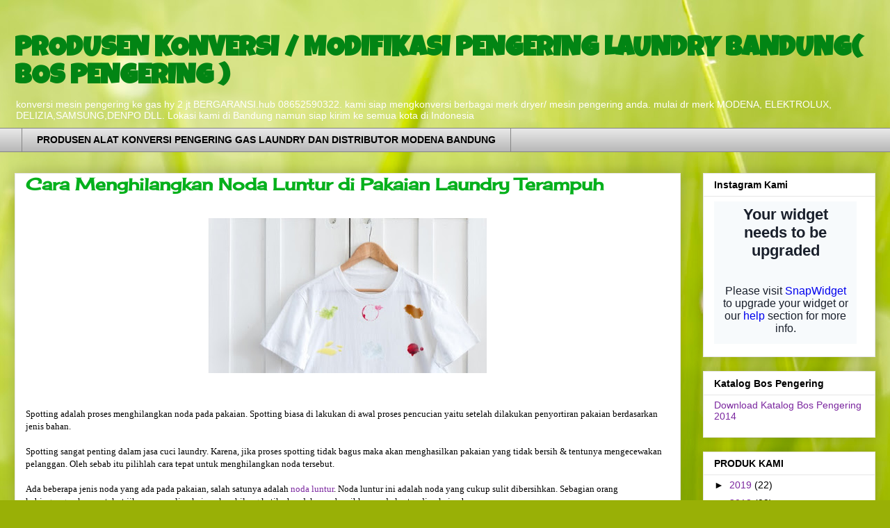

--- FILE ---
content_type: text/html; charset=UTF-8
request_url: http://bospengeringlaundry.blogspot.com/2018/10/cara-menghilangkan-noda-luntur-di.html
body_size: 14019
content:
<!DOCTYPE html>
<html class='v2' dir='ltr' xmlns='http://www.w3.org/1999/xhtml' xmlns:b='http://www.google.com/2005/gml/b' xmlns:data='http://www.google.com/2005/gml/data' xmlns:expr='http://www.google.com/2005/gml/expr'>
<head>
<link href='https://www.blogger.com/static/v1/widgets/335934321-css_bundle_v2.css' rel='stylesheet' type='text/css'/>
<meta content='width=1100' name='viewport'/>
<meta content='text/html; charset=UTF-8' http-equiv='Content-Type'/>
<meta content='blogger' name='generator'/>
<link href='http://bospengeringlaundry.blogspot.com/favicon.ico' rel='icon' type='image/x-icon'/>
<link href='http://bospengeringlaundry.blogspot.com/2018/10/cara-menghilangkan-noda-luntur-di.html' rel='canonical'/>
<link rel="alternate" type="application/atom+xml" title="PRODUSEN KONVERSI / MODIFIKASI PENGERING LAUNDRY BANDUNG( BOS PENGERING ) - Atom" href="http://bospengeringlaundry.blogspot.com/feeds/posts/default" />
<link rel="alternate" type="application/rss+xml" title="PRODUSEN KONVERSI / MODIFIKASI PENGERING LAUNDRY BANDUNG( BOS PENGERING ) - RSS" href="http://bospengeringlaundry.blogspot.com/feeds/posts/default?alt=rss" />
<link rel="service.post" type="application/atom+xml" title="PRODUSEN KONVERSI / MODIFIKASI PENGERING LAUNDRY BANDUNG( BOS PENGERING ) - Atom" href="https://www.blogger.com/feeds/3652162289025625259/posts/default" />

<link rel="alternate" type="application/atom+xml" title="PRODUSEN KONVERSI / MODIFIKASI PENGERING LAUNDRY BANDUNG( BOS PENGERING ) - Atom" href="http://bospengeringlaundry.blogspot.com/feeds/6061357692364239664/comments/default" />
<!--Can't find substitution for tag [blog.ieCssRetrofitLinks]-->
<link href='https://blogger.googleusercontent.com/img/b/R29vZ2xl/AVvXsEg26765q-XZUQhjHdjVvxWfnGu3Xlv5ZBpD6GT5UYWgw9xEmoEwkmLpQRhgd2-rhcjP6-geXk_dJA-RmXnbmLf2NHJf5ZWL2Emnc4EaCA7Y3tAYg0sozMV6i6cXCvI2EG2GKlOXaxaNu80/s400/menghilangkan-noda-baju-600x400.jpg' rel='image_src'/>
<meta content='http://bospengeringlaundry.blogspot.com/2018/10/cara-menghilangkan-noda-luntur-di.html' property='og:url'/>
<meta content='Cara Menghilangkan Noda Luntur di Pakaian Laundry Terampuh' property='og:title'/>
<meta content='Supplier Alat-alat pendukung Bisnis Laundry Anda' property='og:description'/>
<meta content='https://blogger.googleusercontent.com/img/b/R29vZ2xl/AVvXsEg26765q-XZUQhjHdjVvxWfnGu3Xlv5ZBpD6GT5UYWgw9xEmoEwkmLpQRhgd2-rhcjP6-geXk_dJA-RmXnbmLf2NHJf5ZWL2Emnc4EaCA7Y3tAYg0sozMV6i6cXCvI2EG2GKlOXaxaNu80/w1200-h630-p-k-no-nu/menghilangkan-noda-baju-600x400.jpg' property='og:image'/>
<title>PRODUSEN KONVERSI / MODIFIKASI PENGERING LAUNDRY BANDUNG( BOS PENGERING ): Cara Menghilangkan Noda Luntur di Pakaian Laundry Terampuh</title>
<style type='text/css'>@font-face{font-family:'Cherry Cream Soda';font-style:normal;font-weight:400;font-display:swap;src:url(//fonts.gstatic.com/s/cherrycreamsoda/v21/UMBIrOxBrW6w2FFyi9paG0fdVdRciQd9A98ZD47H.woff2)format('woff2');unicode-range:U+0000-00FF,U+0131,U+0152-0153,U+02BB-02BC,U+02C6,U+02DA,U+02DC,U+0304,U+0308,U+0329,U+2000-206F,U+20AC,U+2122,U+2191,U+2193,U+2212,U+2215,U+FEFF,U+FFFD;}@font-face{font-family:'Luckiest Guy';font-style:normal;font-weight:400;font-display:swap;src:url(//fonts.gstatic.com/s/luckiestguy/v25/_gP_1RrxsjcxVyin9l9n_j2hQ952ijl7aSqP.woff2)format('woff2');unicode-range:U+0100-02BA,U+02BD-02C5,U+02C7-02CC,U+02CE-02D7,U+02DD-02FF,U+0304,U+0308,U+0329,U+1D00-1DBF,U+1E00-1E9F,U+1EF2-1EFF,U+2020,U+20A0-20AB,U+20AD-20C0,U+2113,U+2C60-2C7F,U+A720-A7FF;}@font-face{font-family:'Luckiest Guy';font-style:normal;font-weight:400;font-display:swap;src:url(//fonts.gstatic.com/s/luckiestguy/v25/_gP_1RrxsjcxVyin9l9n_j2hTd52ijl7aQ.woff2)format('woff2');unicode-range:U+0000-00FF,U+0131,U+0152-0153,U+02BB-02BC,U+02C6,U+02DA,U+02DC,U+0304,U+0308,U+0329,U+2000-206F,U+20AC,U+2122,U+2191,U+2193,U+2212,U+2215,U+FEFF,U+FFFD;}</style>
<style id='page-skin-1' type='text/css'><!--
/*
-----------------------------------------------
Blogger Template Style
Name:     Awesome Inc.
Designer: Tina Chen
URL:      tinachen.org
----------------------------------------------- */
/* Content
----------------------------------------------- */
body {
font: normal normal 13px Arial, Tahoma, Helvetica, FreeSans, sans-serif;
color: #000000;
background: #99B006 url(//themes.googleusercontent.com/image?id=0BwVBOzw_-hbMODRmMmQwZjQtZjY5Zi00YzMzLWEyMWYtYTZiMWRkZGY3YmEz) no-repeat fixed top center /* Credit: TommyIX (http://www.istockphoto.com/googleimages.php?id=5454264&platform=blogger) */;
}
html body .content-outer {
min-width: 0;
max-width: 100%;
width: 100%;
}
a:link {
text-decoration: none;
color: #7b279f;
}
a:visited {
text-decoration: none;
color: #55264a;
}
a:hover {
text-decoration: underline;
color: #7b279f;
}
.body-fauxcolumn-outer .cap-top {
position: absolute;
z-index: 1;
height: 276px;
width: 100%;
background: transparent none repeat-x scroll top left;
_background-image: none;
}
/* Columns
----------------------------------------------- */
.content-inner {
padding: 0;
}
.header-inner .section {
margin: 0 16px;
}
.tabs-inner .section {
margin: 0 16px;
}
.main-inner {
padding-top: 30px;
}
.main-inner .column-center-inner,
.main-inner .column-left-inner,
.main-inner .column-right-inner {
padding: 0 5px;
}
*+html body .main-inner .column-center-inner {
margin-top: -30px;
}
#layout .main-inner .column-center-inner {
margin-top: 0;
}
/* Header
----------------------------------------------- */
.header-outer {
margin: 0 0 0 0;
background: transparent none repeat scroll 0 0;
}
.Header h1 {
font: normal bold 40px Luckiest Guy;
color: #028514;
text-shadow: 0 0 -1px #000000;
}
.Header h1 a {
color: #028514;
}
.Header .description {
font: normal normal 14px Arial, Tahoma, Helvetica, FreeSans, sans-serif;
color: #ffffff;
}
.header-inner .Header .titlewrapper,
.header-inner .Header .descriptionwrapper {
padding-left: 0;
padding-right: 0;
margin-bottom: 0;
}
.header-inner .Header .titlewrapper {
padding-top: 22px;
}
/* Tabs
----------------------------------------------- */
.tabs-outer {
overflow: hidden;
position: relative;
background: #e6e6e6 url(//www.blogblog.com/1kt/awesomeinc/tabs_gradient_light.png) repeat scroll 0 0;
}
#layout .tabs-outer {
overflow: visible;
}
.tabs-cap-top, .tabs-cap-bottom {
position: absolute;
width: 100%;
border-top: 1px solid #858585;
}
.tabs-cap-bottom {
bottom: 0;
}
.tabs-inner .widget li a {
display: inline-block;
margin: 0;
padding: .6em 1.5em;
font: normal bold 14px Verdana, Geneva, sans-serif;
color: #000000;
border-top: 1px solid #858585;
border-bottom: 1px solid #858585;
border-left: 1px solid #858585;
height: 16px;
line-height: 16px;
}
.tabs-inner .widget li:last-child a {
border-right: 1px solid #858585;
}
.tabs-inner .widget li.selected a, .tabs-inner .widget li a:hover {
background: #000000 url(//www.blogblog.com/1kt/awesomeinc/tabs_gradient_light.png) repeat-x scroll 0 -100px;
color: #ffffff;
}
/* Headings
----------------------------------------------- */
h2 {
font: normal bold 14px Arial, Tahoma, Helvetica, FreeSans, sans-serif;
color: #000000;
}
/* Widgets
----------------------------------------------- */
.main-inner .section {
margin: 0 27px;
padding: 0;
}
.main-inner .column-left-outer,
.main-inner .column-right-outer {
margin-top: 0;
}
#layout .main-inner .column-left-outer,
#layout .main-inner .column-right-outer {
margin-top: 0;
}
.main-inner .column-left-inner,
.main-inner .column-right-inner {
background: transparent none repeat 0 0;
-moz-box-shadow: 0 0 0 rgba(0, 0, 0, .2);
-webkit-box-shadow: 0 0 0 rgba(0, 0, 0, .2);
-goog-ms-box-shadow: 0 0 0 rgba(0, 0, 0, .2);
box-shadow: 0 0 0 rgba(0, 0, 0, .2);
-moz-border-radius: 0;
-webkit-border-radius: 0;
-goog-ms-border-radius: 0;
border-radius: 0;
}
#layout .main-inner .column-left-inner,
#layout .main-inner .column-right-inner {
margin-top: 0;
}
.sidebar .widget {
font: normal normal 14px Arial, Tahoma, Helvetica, FreeSans, sans-serif;
color: #000000;
}
.sidebar .widget a:link {
color: #7b279f;
}
.sidebar .widget a:visited {
color: #55264a;
}
.sidebar .widget a:hover {
color: #7b279f;
}
.sidebar .widget h2 {
text-shadow: 0 0 -1px #000000;
}
.main-inner .widget {
background-color: #ffffff;
border: 1px solid #e6e6e6;
padding: 0 15px 15px;
margin: 20px -16px;
-moz-box-shadow: 0 0 20px rgba(0, 0, 0, .2);
-webkit-box-shadow: 0 0 20px rgba(0, 0, 0, .2);
-goog-ms-box-shadow: 0 0 20px rgba(0, 0, 0, .2);
box-shadow: 0 0 20px rgba(0, 0, 0, .2);
-moz-border-radius: 0;
-webkit-border-radius: 0;
-goog-ms-border-radius: 0;
border-radius: 0;
}
.main-inner .widget h2 {
margin: 0 -15px;
padding: .6em 15px .5em;
border-bottom: 1px solid transparent;
}
.footer-inner .widget h2 {
padding: 0 0 .4em;
border-bottom: 1px solid transparent;
}
.main-inner .widget h2 + div, .footer-inner .widget h2 + div {
border-top: 1px solid #e6e6e6;
padding-top: 8px;
}
.main-inner .widget .widget-content {
margin: 0 -15px;
padding: 7px 15px 0;
}
.main-inner .widget ul, .main-inner .widget #ArchiveList ul.flat {
margin: -8px -15px 0;
padding: 0;
list-style: none;
}
.main-inner .widget #ArchiveList {
margin: -8px 0 0;
}
.main-inner .widget ul li, .main-inner .widget #ArchiveList ul.flat li {
padding: .5em 15px;
text-indent: 0;
color: #000000;
border-top: 1px solid #e6e6e6;
border-bottom: 1px solid transparent;
}
.main-inner .widget #ArchiveList ul li {
padding-top: .25em;
padding-bottom: .25em;
}
.main-inner .widget ul li:first-child, .main-inner .widget #ArchiveList ul.flat li:first-child {
border-top: none;
}
.main-inner .widget ul li:last-child, .main-inner .widget #ArchiveList ul.flat li:last-child {
border-bottom: none;
}
.post-body {
position: relative;
}
.main-inner .widget .post-body ul {
padding: 0 2.5em;
margin: .5em 0;
list-style: disc;
}
.main-inner .widget .post-body ul li {
padding: 0.25em 0;
margin-bottom: .25em;
color: #000000;
border: none;
}
.footer-inner .widget ul {
padding: 0;
list-style: none;
}
.widget .zippy {
color: #000000;
}
/* Posts
----------------------------------------------- */
body .main-inner .Blog {
padding: 0;
margin-bottom: 1em;
background-color: transparent;
border: none;
-moz-box-shadow: 0 0 0 rgba(0, 0, 0, 0);
-webkit-box-shadow: 0 0 0 rgba(0, 0, 0, 0);
-goog-ms-box-shadow: 0 0 0 rgba(0, 0, 0, 0);
box-shadow: 0 0 0 rgba(0, 0, 0, 0);
}
.main-inner .section:last-child .Blog:last-child {
padding: 0;
margin-bottom: 1em;
}
.main-inner .widget h2.date-header {
margin: 0 -15px 1px;
padding: 0 0 0 0;
font: normal normal 12px 'Courier New', Courier, FreeMono, monospace;
color: #000000;
background: transparent none no-repeat scroll top left;
border-top: 0 solid #e6e6e6;
border-bottom: 1px solid transparent;
-moz-border-radius-topleft: 0;
-moz-border-radius-topright: 0;
-webkit-border-top-left-radius: 0;
-webkit-border-top-right-radius: 0;
border-top-left-radius: 0;
border-top-right-radius: 0;
position: static;
bottom: 100%;
right: 15px;
text-shadow: 0 0 -1px #000000;
}
.main-inner .widget h2.date-header span {
font: normal normal 12px 'Courier New', Courier, FreeMono, monospace;
display: block;
padding: .5em 15px;
border-left: 0 solid #e6e6e6;
border-right: 0 solid #e6e6e6;
}
.date-outer {
position: relative;
margin: 30px 0 20px;
padding: 0 15px;
background-color: #ffffff;
border: 1px solid #e6e6e6;
-moz-box-shadow: 0 0 20px rgba(0, 0, 0, .2);
-webkit-box-shadow: 0 0 20px rgba(0, 0, 0, .2);
-goog-ms-box-shadow: 0 0 20px rgba(0, 0, 0, .2);
box-shadow: 0 0 20px rgba(0, 0, 0, .2);
-moz-border-radius: 0;
-webkit-border-radius: 0;
-goog-ms-border-radius: 0;
border-radius: 0;
}
.date-outer:first-child {
margin-top: 0;
}
.date-outer:last-child {
margin-bottom: 20px;
-moz-border-radius-bottomleft: 0;
-moz-border-radius-bottomright: 0;
-webkit-border-bottom-left-radius: 0;
-webkit-border-bottom-right-radius: 0;
-goog-ms-border-bottom-left-radius: 0;
-goog-ms-border-bottom-right-radius: 0;
border-bottom-left-radius: 0;
border-bottom-right-radius: 0;
}
.date-posts {
margin: 0 -15px;
padding: 0 15px;
clear: both;
}
.post-outer, .inline-ad {
border-top: 1px solid #e6e6e6;
margin: 0 -15px;
padding: 15px 15px;
}
.post-outer {
padding-bottom: 10px;
}
.post-outer:first-child {
padding-top: 0;
border-top: none;
}
.post-outer:last-child, .inline-ad:last-child {
border-bottom: none;
}
.post-body {
position: relative;
}
.post-body img {
padding: 8px;
background: transparent;
border: 1px solid transparent;
-moz-box-shadow: 0 0 0 rgba(0, 0, 0, .2);
-webkit-box-shadow: 0 0 0 rgba(0, 0, 0, .2);
box-shadow: 0 0 0 rgba(0, 0, 0, .2);
-moz-border-radius: 0;
-webkit-border-radius: 0;
border-radius: 0;
}
h3.post-title, h4 {
font: normal bold 24px Cherry Cream Soda;
color: #05b01c;
}
h3.post-title a {
font: normal bold 24px Cherry Cream Soda;
color: #05b01c;
}
h3.post-title a:hover {
color: #7b279f;
text-decoration: underline;
}
.post-header {
margin: 0 0 1em;
}
.post-body {
line-height: 1.4;
}
.post-outer h2 {
color: #000000;
}
.post-footer {
margin: 1.5em 0 0;
}
#blog-pager {
padding: 15px;
font-size: 120%;
background-color: #ffffff;
border: 1px solid #e6e6e6;
-moz-box-shadow: 0 0 20px rgba(0, 0, 0, .2);
-webkit-box-shadow: 0 0 20px rgba(0, 0, 0, .2);
-goog-ms-box-shadow: 0 0 20px rgba(0, 0, 0, .2);
box-shadow: 0 0 20px rgba(0, 0, 0, .2);
-moz-border-radius: 0;
-webkit-border-radius: 0;
-goog-ms-border-radius: 0;
border-radius: 0;
-moz-border-radius-topleft: 0;
-moz-border-radius-topright: 0;
-webkit-border-top-left-radius: 0;
-webkit-border-top-right-radius: 0;
-goog-ms-border-top-left-radius: 0;
-goog-ms-border-top-right-radius: 0;
border-top-left-radius: 0;
border-top-right-radius-topright: 0;
margin-top: 1em;
}
.blog-feeds, .post-feeds {
margin: 1em 0;
text-align: center;
color: #000000;
}
.blog-feeds a, .post-feeds a {
color: #7b279f;
}
.blog-feeds a:visited, .post-feeds a:visited {
color: #55264a;
}
.blog-feeds a:hover, .post-feeds a:hover {
color: #7b279f;
}
.post-outer .comments {
margin-top: 2em;
}
/* Comments
----------------------------------------------- */
.comments .comments-content .icon.blog-author {
background-repeat: no-repeat;
background-image: url([data-uri]);
}
.comments .comments-content .loadmore a {
border-top: 1px solid #858585;
border-bottom: 1px solid #858585;
}
.comments .continue {
border-top: 2px solid #858585;
}
/* Footer
----------------------------------------------- */
.footer-outer {
margin: -20px 0 -1px;
padding: 20px 0 0;
color: #000000;
overflow: hidden;
}
.footer-fauxborder-left {
border-top: 1px solid #e6e6e6;
background: #ffffff none repeat scroll 0 0;
-moz-box-shadow: 0 0 20px rgba(0, 0, 0, .2);
-webkit-box-shadow: 0 0 20px rgba(0, 0, 0, .2);
-goog-ms-box-shadow: 0 0 20px rgba(0, 0, 0, .2);
box-shadow: 0 0 20px rgba(0, 0, 0, .2);
margin: 0 -20px;
}
/* Mobile
----------------------------------------------- */
body.mobile {
background-size: auto;
}
.mobile .body-fauxcolumn-outer {
background: transparent none repeat scroll top left;
}
*+html body.mobile .main-inner .column-center-inner {
margin-top: 0;
}
.mobile .main-inner .widget {
padding: 0 0 15px;
}
.mobile .main-inner .widget h2 + div,
.mobile .footer-inner .widget h2 + div {
border-top: none;
padding-top: 0;
}
.mobile .footer-inner .widget h2 {
padding: 0.5em 0;
border-bottom: none;
}
.mobile .main-inner .widget .widget-content {
margin: 0;
padding: 7px 0 0;
}
.mobile .main-inner .widget ul,
.mobile .main-inner .widget #ArchiveList ul.flat {
margin: 0 -15px 0;
}
.mobile .main-inner .widget h2.date-header {
right: 0;
}
.mobile .date-header span {
padding: 0.4em 0;
}
.mobile .date-outer:first-child {
margin-bottom: 0;
border: 1px solid #e6e6e6;
-moz-border-radius-topleft: 0;
-moz-border-radius-topright: 0;
-webkit-border-top-left-radius: 0;
-webkit-border-top-right-radius: 0;
-goog-ms-border-top-left-radius: 0;
-goog-ms-border-top-right-radius: 0;
border-top-left-radius: 0;
border-top-right-radius: 0;
}
.mobile .date-outer {
border-color: #e6e6e6;
border-width: 0 1px 1px;
}
.mobile .date-outer:last-child {
margin-bottom: 0;
}
.mobile .main-inner {
padding: 0;
}
.mobile .header-inner .section {
margin: 0;
}
.mobile .post-outer, .mobile .inline-ad {
padding: 5px 0;
}
.mobile .tabs-inner .section {
margin: 0 10px;
}
.mobile .main-inner .widget h2 {
margin: 0;
padding: 0;
}
.mobile .main-inner .widget h2.date-header span {
padding: 0;
}
.mobile .main-inner .widget .widget-content {
margin: 0;
padding: 7px 0 0;
}
.mobile #blog-pager {
border: 1px solid transparent;
background: #ffffff none repeat scroll 0 0;
}
.mobile .main-inner .column-left-inner,
.mobile .main-inner .column-right-inner {
background: transparent none repeat 0 0;
-moz-box-shadow: none;
-webkit-box-shadow: none;
-goog-ms-box-shadow: none;
box-shadow: none;
}
.mobile .date-posts {
margin: 0;
padding: 0;
}
.mobile .footer-fauxborder-left {
margin: 0;
border-top: inherit;
}
.mobile .main-inner .section:last-child .Blog:last-child {
margin-bottom: 0;
}
.mobile-index-contents {
color: #000000;
}
.mobile .mobile-link-button {
background: #7b279f url(//www.blogblog.com/1kt/awesomeinc/tabs_gradient_light.png) repeat scroll 0 0;
}
.mobile-link-button a:link, .mobile-link-button a:visited {
color: #ffffff;
}
.mobile .tabs-inner .PageList .widget-content {
background: transparent;
border-top: 1px solid;
border-color: #858585;
color: #000000;
}
.mobile .tabs-inner .PageList .widget-content .pagelist-arrow {
border-left: 1px solid #858585;
}

--></style>
<style id='template-skin-1' type='text/css'><!--
body {
min-width: 1270px;
}
.content-outer, .content-fauxcolumn-outer, .region-inner {
min-width: 1270px;
max-width: 1270px;
_width: 1270px;
}
.main-inner .columns {
padding-left: 0px;
padding-right: 280px;
}
.main-inner .fauxcolumn-center-outer {
left: 0px;
right: 280px;
/* IE6 does not respect left and right together */
_width: expression(this.parentNode.offsetWidth -
parseInt("0px") -
parseInt("280px") + 'px');
}
.main-inner .fauxcolumn-left-outer {
width: 0px;
}
.main-inner .fauxcolumn-right-outer {
width: 280px;
}
.main-inner .column-left-outer {
width: 0px;
right: 100%;
margin-left: -0px;
}
.main-inner .column-right-outer {
width: 280px;
margin-right: -280px;
}
#layout {
min-width: 0;
}
#layout .content-outer {
min-width: 0;
width: 800px;
}
#layout .region-inner {
min-width: 0;
width: auto;
}
--></style>
<script type='text/javascript'>
        (function(i,s,o,g,r,a,m){i['GoogleAnalyticsObject']=r;i[r]=i[r]||function(){
        (i[r].q=i[r].q||[]).push(arguments)},i[r].l=1*new Date();a=s.createElement(o),
        m=s.getElementsByTagName(o)[0];a.async=1;a.src=g;m.parentNode.insertBefore(a,m)
        })(window,document,'script','https://www.google-analytics.com/analytics.js','ga');
        ga('create', 'UA-51703399-1', 'auto', 'blogger');
        ga('blogger.send', 'pageview');
      </script>
<link href='https://www.blogger.com/dyn-css/authorization.css?targetBlogID=3652162289025625259&amp;zx=a0cf8ab9-c51d-4f91-9c0d-817d51a1aa6e' media='none' onload='if(media!=&#39;all&#39;)media=&#39;all&#39;' rel='stylesheet'/><noscript><link href='https://www.blogger.com/dyn-css/authorization.css?targetBlogID=3652162289025625259&amp;zx=a0cf8ab9-c51d-4f91-9c0d-817d51a1aa6e' rel='stylesheet'/></noscript>
<meta name='google-adsense-platform-account' content='ca-host-pub-1556223355139109'/>
<meta name='google-adsense-platform-domain' content='blogspot.com'/>

</head>
<body class='loading variant-light'>
<div class='navbar no-items section' id='navbar'>
</div>
<div class='body-fauxcolumns'>
<div class='fauxcolumn-outer body-fauxcolumn-outer'>
<div class='cap-top'>
<div class='cap-left'></div>
<div class='cap-right'></div>
</div>
<div class='fauxborder-left'>
<div class='fauxborder-right'></div>
<div class='fauxcolumn-inner'>
</div>
</div>
<div class='cap-bottom'>
<div class='cap-left'></div>
<div class='cap-right'></div>
</div>
</div>
</div>
<div class='content'>
<div class='content-fauxcolumns'>
<div class='fauxcolumn-outer content-fauxcolumn-outer'>
<div class='cap-top'>
<div class='cap-left'></div>
<div class='cap-right'></div>
</div>
<div class='fauxborder-left'>
<div class='fauxborder-right'></div>
<div class='fauxcolumn-inner'>
</div>
</div>
<div class='cap-bottom'>
<div class='cap-left'></div>
<div class='cap-right'></div>
</div>
</div>
</div>
<div class='content-outer'>
<div class='content-cap-top cap-top'>
<div class='cap-left'></div>
<div class='cap-right'></div>
</div>
<div class='fauxborder-left content-fauxborder-left'>
<div class='fauxborder-right content-fauxborder-right'></div>
<div class='content-inner'>
<header>
<div class='header-outer'>
<div class='header-cap-top cap-top'>
<div class='cap-left'></div>
<div class='cap-right'></div>
</div>
<div class='fauxborder-left header-fauxborder-left'>
<div class='fauxborder-right header-fauxborder-right'></div>
<div class='region-inner header-inner'>
<div class='header section' id='header'><div class='widget Header' data-version='1' id='Header1'>
<div id='header-inner'>
<div class='titlewrapper'>
<h1 class='title'>
<a href='http://bospengeringlaundry.blogspot.com/'>
PRODUSEN KONVERSI / MODIFIKASI PENGERING LAUNDRY BANDUNG( BOS PENGERING )
</a>
</h1>
</div>
<div class='descriptionwrapper'>
<p class='description'><span>konversi mesin pengering ke gas hy 2 jt BERGARANSI.hub 08652590322.
kami siap mengkonversi berbagai merk dryer/ mesin pengering anda. mulai dr merk MODENA, ELEKTROLUX, DELIZIA,SAMSUNG,DENPO DLL. Lokasi kami di Bandung namun siap kirim ke semua kota di Indonesia
</span></p>
</div>
</div>
</div></div>
</div>
</div>
<div class='header-cap-bottom cap-bottom'>
<div class='cap-left'></div>
<div class='cap-right'></div>
</div>
</div>
</header>
<div class='tabs-outer'>
<div class='tabs-cap-top cap-top'>
<div class='cap-left'></div>
<div class='cap-right'></div>
</div>
<div class='fauxborder-left tabs-fauxborder-left'>
<div class='fauxborder-right tabs-fauxborder-right'></div>
<div class='region-inner tabs-inner'>
<div class='tabs section' id='crosscol'><div class='widget PageList' data-version='1' id='PageList1'>
<h2>PRODUSEN ALAT KONVERSI DAN JUAL MESIN PENGERING</h2>
<div class='widget-content'>
<ul>
<li>
<a href='http://bospengeringlaundry.blogspot.com/'>PRODUSEN ALAT KONVERSI PENGERING GAS LAUNDRY DAN DISTRIBUTOR MODENA BANDUNG</a>
</li>
</ul>
<div class='clear'></div>
</div>
</div></div>
<div class='tabs no-items section' id='crosscol-overflow'></div>
</div>
</div>
<div class='tabs-cap-bottom cap-bottom'>
<div class='cap-left'></div>
<div class='cap-right'></div>
</div>
</div>
<div class='main-outer'>
<div class='main-cap-top cap-top'>
<div class='cap-left'></div>
<div class='cap-right'></div>
</div>
<div class='fauxborder-left main-fauxborder-left'>
<div class='fauxborder-right main-fauxborder-right'></div>
<div class='region-inner main-inner'>
<div class='columns fauxcolumns'>
<div class='fauxcolumn-outer fauxcolumn-center-outer'>
<div class='cap-top'>
<div class='cap-left'></div>
<div class='cap-right'></div>
</div>
<div class='fauxborder-left'>
<div class='fauxborder-right'></div>
<div class='fauxcolumn-inner'>
</div>
</div>
<div class='cap-bottom'>
<div class='cap-left'></div>
<div class='cap-right'></div>
</div>
</div>
<div class='fauxcolumn-outer fauxcolumn-left-outer'>
<div class='cap-top'>
<div class='cap-left'></div>
<div class='cap-right'></div>
</div>
<div class='fauxborder-left'>
<div class='fauxborder-right'></div>
<div class='fauxcolumn-inner'>
</div>
</div>
<div class='cap-bottom'>
<div class='cap-left'></div>
<div class='cap-right'></div>
</div>
</div>
<div class='fauxcolumn-outer fauxcolumn-right-outer'>
<div class='cap-top'>
<div class='cap-left'></div>
<div class='cap-right'></div>
</div>
<div class='fauxborder-left'>
<div class='fauxborder-right'></div>
<div class='fauxcolumn-inner'>
</div>
</div>
<div class='cap-bottom'>
<div class='cap-left'></div>
<div class='cap-right'></div>
</div>
</div>
<!-- corrects IE6 width calculation -->
<div class='columns-inner'>
<div class='column-center-outer'>
<div class='column-center-inner'>
<div class='main section' id='main'><div class='widget Blog' data-version='1' id='Blog1'>
<div class='blog-posts hfeed'>

          <div class="date-outer">
        

          <div class="date-posts">
        
<div class='post-outer'>
<div class='post hentry' itemprop='blogPost' itemscope='itemscope' itemtype='http://schema.org/BlogPosting'>
<meta content='https://blogger.googleusercontent.com/img/b/R29vZ2xl/AVvXsEg26765q-XZUQhjHdjVvxWfnGu3Xlv5ZBpD6GT5UYWgw9xEmoEwkmLpQRhgd2-rhcjP6-geXk_dJA-RmXnbmLf2NHJf5ZWL2Emnc4EaCA7Y3tAYg0sozMV6i6cXCvI2EG2GKlOXaxaNu80/s400/menghilangkan-noda-baju-600x400.jpg' itemprop='image_url'/>
<meta content='3652162289025625259' itemprop='blogId'/>
<meta content='6061357692364239664' itemprop='postId'/>
<a name='6061357692364239664'></a>
<h3 class='post-title entry-title' itemprop='name'>
Cara Menghilangkan Noda Luntur di Pakaian Laundry Terampuh
</h3>
<div class='post-header'>
<div class='post-header-line-1'></div>
</div>
<div class='post-body entry-content' id='post-body-6061357692364239664' itemprop='description articleBody'>
<div style="border: 0px; color: #2b2b2b; font-size: 16px; margin-bottom: 24px; outline: 0px; padding: 0px; vertical-align: baseline;">
</div>
<div class="separator" style="clear: both; text-align: center;">
<a href="https://blogger.googleusercontent.com/img/b/R29vZ2xl/AVvXsEg26765q-XZUQhjHdjVvxWfnGu3Xlv5ZBpD6GT5UYWgw9xEmoEwkmLpQRhgd2-rhcjP6-geXk_dJA-RmXnbmLf2NHJf5ZWL2Emnc4EaCA7Y3tAYg0sozMV6i6cXCvI2EG2GKlOXaxaNu80/s1600/menghilangkan-noda-baju-600x400.jpg" imageanchor="1" style="margin-left: 1em; margin-right: 1em;"><img border="0" data-original-height="337" data-original-width="600" height="223" src="https://blogger.googleusercontent.com/img/b/R29vZ2xl/AVvXsEg26765q-XZUQhjHdjVvxWfnGu3Xlv5ZBpD6GT5UYWgw9xEmoEwkmLpQRhgd2-rhcjP6-geXk_dJA-RmXnbmLf2NHJf5ZWL2Emnc4EaCA7Y3tAYg0sozMV6i6cXCvI2EG2GKlOXaxaNu80/s400/menghilangkan-noda-baju-600x400.jpg" width="400" /></a></div>
<div class="MsoNormal">
<span style="font-family: &quot;times&quot; , &quot;times new roman&quot; , serif;"><br /></span></div>
<div class="MsoNormal">
<span style="font-family: &quot;times&quot; , &quot;times new roman&quot; , serif;"><br /></span></div>
<div class="MsoNormal">
<span style="font-family: &quot;times&quot; , &quot;times new roman&quot; , serif;">Spotting adalah proses menghilangkan noda pada pakaian.
Spotting biasa di lakukan di awal proses pencucian yaitu setelah dilakukan
penyortiran pakaian berdasarkan jenis bahan.</span></div>
<div class="MsoNormal">
<br /></div>
<div class="MsoNormal">
<span style="font-family: &quot;times&quot; , &quot;times new roman&quot; , serif;">Spotting sangat penting dalam jasa cuci laundry. Karena, jika proses spotting tidak bagus maka akan menghasilkan pakaian yang
tidak bersih &amp; tentunya mengecewakan pelanggan. Oleh sebab itu pilihlah cara tepat untuk menghilangkan noda tersebut.<o:p></o:p></span></div>
<div class="MsoNormal">
<br /></div>
<div class="MsoNormal">
<span style="font-family: &quot;times&quot; , &quot;times new roman&quot; , serif;">Ada beberapa jenis noda yang ada pada pakaian, salah satunya adalah <a href="http://bospengering.com/home/chemical-laundry/">noda luntur</a>. Noda luntur ini adalah noda yang cukup sulit dibersihkan. Sebagian orang kebingungan karena takut jika warna asli pakaian akan hilang ketika hendak membersihkan noda luntur di pakaian berwarna.&nbsp;<o:p></o:p></span></div>
<div class="MsoNormal">
<span style="font-family: &quot;times&quot; , &quot;times new roman&quot; , serif;"><br /></span></div>
<div class="separator" style="clear: both; text-align: center;">
<a href="https://blogger.googleusercontent.com/img/b/R29vZ2xl/AVvXsEjJ8k7TGgWmtSRL6PpzGTVuuZI0sf3RsRzGf_H3wYaH5NkZb9AXrBu9gOqMjvAAAnT4_EN_43yBC-8wbqmvQ-OaD-qq2aLe-Ec6eG2SP-TdkSO4ZErJSB9aKx3IRdPxlSL1a5sh48gEDjE/s1600/anti+noda+luntur+4+kemasan+%25281%2529.jpeg" imageanchor="1" style="margin-left: 1em; margin-right: 1em;"><img border="0" data-original-height="960" data-original-width="960" height="400" src="https://blogger.googleusercontent.com/img/b/R29vZ2xl/AVvXsEjJ8k7TGgWmtSRL6PpzGTVuuZI0sf3RsRzGf_H3wYaH5NkZb9AXrBu9gOqMjvAAAnT4_EN_43yBC-8wbqmvQ-OaD-qq2aLe-Ec6eG2SP-TdkSO4ZErJSB9aKx3IRdPxlSL1a5sh48gEDjE/s400/anti+noda+luntur+4+kemasan+%25281%2529.jpeg" width="400" /></a></div>
<div class="separator" style="clear: both; text-align: center;">
<br /></div>
<div class="separator" style="clear: both; text-align: left;">
Tidak perlu khawatir lagi, karena <a href="http://bospengering.com/">bos pengering</a> menyediakan chemical anti noda luntur. Anti noda luntur ini mampu menghilangkan noda di semua jenis dan warna pakaian. Anti noda ini kami jual 1 paket isi 2 packaging. Terdiri dari racikan 1 (cair) dan racikan 2 (serbuk).&nbsp;</div>
<div class="separator" style="clear: both; text-align: left;">
Dijual dengan berbagai kemasan yaitu:</div>
<div class="separator" style="clear: both; text-align: left;">
<br /></div>
<div class="separator" style="clear: both; text-align: left;">
1. <a href="http://bospengering.com/home/chemical-laundry/">Anti noda luntur 100 ml</a></div>
<div class="separator" style="clear: both; text-align: left;">
<br /></div>
<div class="separator" style="clear: both; text-align: center;">
<a href="https://blogger.googleusercontent.com/img/b/R29vZ2xl/AVvXsEiVbJfx4BZcOlrlB4oFn6q27V2ht3XcxpwRByWXy0RbeHlqJgLBqhNX3mQPibpGrUjT54h75idmI7IdFUHEGZXWfuZkyPgMz6gpJNousTUTj8yCEPmmQo3tgmc7tdapHmnIjqhN6kcawzU/s1600/anti+noda+luntur+100+ml+%25282%2529.jpeg" imageanchor="1" style="margin-left: 1em; margin-right: 1em;"><img border="0" data-original-height="849" data-original-width="849" height="320" src="https://blogger.googleusercontent.com/img/b/R29vZ2xl/AVvXsEiVbJfx4BZcOlrlB4oFn6q27V2ht3XcxpwRByWXy0RbeHlqJgLBqhNX3mQPibpGrUjT54h75idmI7IdFUHEGZXWfuZkyPgMz6gpJNousTUTj8yCEPmmQo3tgmc7tdapHmnIjqhN6kcawzU/s320/anti+noda+luntur+100+ml+%25282%2529.jpeg" width="320" /></a></div>
<div class="separator" style="clear: both; text-align: center;">
<br /></div>
<div class="separator" style="clear: both; text-align: center;">
<br /></div>
<div class="separator" style="clear: both; text-align: center;">
<br /></div>
<div class="separator" style="clear: both; text-align: left;">
2. <a href="http://bospengering.com/home/chemical-laundry/">Anti noda luntur 250 ml</a></div>
<div class="separator" style="clear: both; text-align: left;">
<br /></div>
<div class="separator" style="clear: both; text-align: center;">
<a href="https://blogger.googleusercontent.com/img/b/R29vZ2xl/AVvXsEj2W8iSzAVoeu_ti_bJLgtk78Qk4TQvII08U4GaQ8ar777SV4X-j5jIFNJY_S_V4ZoDL0zVedpiEZL8Ucn-Te3GkJj5qz-2FP2ilY6J0bMAnh0bg__BKlEQdu6opx5I_s011fpfTLmK7fc/s1600/anti+noda+luntur+250+ml.jpeg" imageanchor="1" style="margin-left: 1em; margin-right: 1em;"><img border="0" data-original-height="873" data-original-width="872" height="320" src="https://blogger.googleusercontent.com/img/b/R29vZ2xl/AVvXsEj2W8iSzAVoeu_ti_bJLgtk78Qk4TQvII08U4GaQ8ar777SV4X-j5jIFNJY_S_V4ZoDL0zVedpiEZL8Ucn-Te3GkJj5qz-2FP2ilY6J0bMAnh0bg__BKlEQdu6opx5I_s011fpfTLmK7fc/s320/anti+noda+luntur+250+ml.jpeg" width="319" /></a></div>
<div class="separator" style="clear: both; text-align: center;">
<br /></div>
<div class="separator" style="clear: both; text-align: center;">
<br /></div>
<div class="separator" style="clear: both; text-align: center;">
<br /></div>
<div class="separator" style="clear: both; text-align: left;">
3. <a href="http://bospengering.com/home/chemical-laundry/">Anti noda luntur 500 ml</a></div>
<div class="separator" style="clear: both; text-align: left;">
<br /></div>
<div class="separator" style="clear: both; text-align: center;">
<a href="https://blogger.googleusercontent.com/img/b/R29vZ2xl/AVvXsEiQQnyBnTOcZ8xwecSfdgyAtjvBh5e4uQuh0t_ErjTvrDt7YauXqKFIsh_gDKY9e6IGcjWgskLaBEUG4a48iszG4q06RamUIyn8q8ajy9EMPkqilhPHHBQXYIgqUJN7gqbW9L0uFbpwGJs/s1600/anti+noda+luntur+500+ml.jpeg" imageanchor="1" style="margin-left: 1em; margin-right: 1em;"><img border="0" data-original-height="960" data-original-width="960" height="320" src="https://blogger.googleusercontent.com/img/b/R29vZ2xl/AVvXsEiQQnyBnTOcZ8xwecSfdgyAtjvBh5e4uQuh0t_ErjTvrDt7YauXqKFIsh_gDKY9e6IGcjWgskLaBEUG4a48iszG4q06RamUIyn8q8ajy9EMPkqilhPHHBQXYIgqUJN7gqbW9L0uFbpwGJs/s320/anti+noda+luntur+500+ml.jpeg" width="320" /></a></div>
<div class="separator" style="clear: both; text-align: center;">
<br /></div>
<div class="separator" style="clear: both; text-align: center;">
<br /></div>
<div class="separator" style="clear: both; text-align: center;">
<br /></div>
<div class="separator" style="clear: both; text-align: left;">
4. <a href="http://bospengering.com/home/chemical-laundry/">Anti noda luntur 1 Liter</a></div>
<div class="separator" style="clear: both; text-align: left;">
<br /></div>
<div class="separator" style="clear: both; text-align: center;">
<a href="https://blogger.googleusercontent.com/img/b/R29vZ2xl/AVvXsEglXFxEDR8xnAjwfwwQawImlsJZRrnLDjr8gN7fc-l38Fh5tY0lS_60m4FSePlBgNHHRy5W5awHxsvHWiVOgvhuGLL4ctsEw-yPC0UyiJR0qlJdRv3K8W9fv4J5Il0UOll8MnLWlEUVEQ0/s1600/anti+noda+luntur+1+liter.jpeg" imageanchor="1" style="margin-left: 1em; margin-right: 1em;"><img border="0" data-original-height="960" data-original-width="960" height="320" src="https://blogger.googleusercontent.com/img/b/R29vZ2xl/AVvXsEglXFxEDR8xnAjwfwwQawImlsJZRrnLDjr8gN7fc-l38Fh5tY0lS_60m4FSePlBgNHHRy5W5awHxsvHWiVOgvhuGLL4ctsEw-yPC0UyiJR0qlJdRv3K8W9fv4J5Il0UOll8MnLWlEUVEQ0/s320/anti+noda+luntur+1+liter.jpeg" width="320" /></a></div>
<div class="separator" style="clear: both; text-align: left;">
<br /></div>
<div class="separator" style="clear: both; text-align: left;">
<br /></div>
<div class="separator" style="clear: both; text-align: left;">
<br /></div>
<div class="separator" style="clear: both; text-align: left;">
Bagi anda yang berminat dengan anti noda luntur, bisa hubungi kami langsung.&nbsp;</div>
<div class="separator" style="clear: both; text-align: left;">
<span style="background-color: white; color: black; font-family: &quot;arial&quot; , &quot;tahoma&quot; , &quot;helvetica&quot; , &quot;freesans&quot; , sans-serif; font-size: 13px;">Percayakan kebutuhan laundry anda pada toko yang telah memiliiki reputasi baik sehingga kualitas barangpun akan terjamin.</span></div>
<br />
<div class="MsoNormal" style="background-color: white; font-family: Arial, Tahoma, Helvetica, FreeSans, sans-serif; font-size: 13px; line-height: 18.2px;">
Pengiriman dari kantor pusat kami yang beralamatkan di<br />
Komplek Sapta Taruna PU<br />
Jln. Sapta Taruna IV Blok A3/7<br />
Rt 01 Rw 08<br />
Kec. Bandung Kidul Kel. Kujang Sari<br />
Bandung, Jawa Barat.<br />
bospengering(dot)com<br />
<br />
*Ready Pengiriman Via Gojek Area Bandung. Maksimal 25 Km dan berat 7 kg</div>
<div class="MsoNormal" style="background-color: white; font-family: Arial, Tahoma, Helvetica, FreeSans, sans-serif; font-size: 13px; line-height: 18.2px;">
<br /></div>
<div class="mt-20" itemprop="description" style="background-color: white; font-family: Arial, Tahoma, Helvetica, FreeSans, sans-serif; font-size: 13px; line-height: 18.2px;">
<h4 style="color: #05b01c; font-family: &quot;cherry cream soda&quot;; font-size: 24px; font-stretch: normal; font-variant-east-asian: normal; font-variant-numeric: normal; line-height: normal; margin: 0px; position: relative;">
Pin BB &nbsp; &nbsp; &nbsp; &nbsp; &nbsp; &nbsp; &nbsp;&nbsp; : 59F141F2&nbsp; &nbsp; &nbsp;</h4>
<h4 style="color: #05b01c; font-family: &quot;cherry cream soda&quot;; font-size: 24px; font-stretch: normal; font-variant-east-asian: normal; font-variant-numeric: normal; line-height: normal; margin: 0px; position: relative;">
Line 1&nbsp; &nbsp; &nbsp; &nbsp; &nbsp; &nbsp; &nbsp; &nbsp; &nbsp;: Bospengering &nbsp;&nbsp;&nbsp;&nbsp;&nbsp;&nbsp;</h4>
<h4 style="color: #05b01c; font-family: &quot;cherry cream soda&quot;; font-size: 24px; font-stretch: normal; font-variant-east-asian: normal; font-variant-numeric: normal; line-height: normal; margin: 0px; position: relative;">
Line 2&nbsp; &nbsp; &nbsp; &nbsp; &nbsp; &nbsp; &nbsp; &nbsp; &nbsp;: Bos_pengering</h4>
<h4 style="color: #05b01c; font-family: &quot;cherry cream soda&quot;; font-size: 24px; font-stretch: normal; font-variant-east-asian: normal; font-variant-numeric: normal; line-height: normal; margin: 0px; position: relative;">
<b><span style="font-weight: normal;">Tokopedia&nbsp; &nbsp; &nbsp; &nbsp; &nbsp; &nbsp;:&nbsp;<a href="https://www.tokopedia.com/bospengering" style="color: #55264a; text-decoration-line: none;">https://www.tokopedia.com/bospengering</a></span></b><b><span style="font-weight: normal;">&nbsp;</span></b></h4>
<h4 style="color: #05b01c; font-family: &quot;cherry cream soda&quot;; font-size: 24px; font-stretch: normal; font-variant-east-asian: normal; font-variant-numeric: normal; line-height: normal; margin: 0px; position: relative;">
<b><span style="font-weight: normal;">bukalapak&nbsp; &nbsp; &nbsp; &nbsp; &nbsp; &nbsp;:&nbsp;<a href="https://www.bukalapak.com/bospengering" style="color: #55264a; text-decoration-line: none;">https://www.bukalapak.com/bospengering</a></span></b></h4>
</div>
<div style='clear: both;'></div>
</div>
<div class='post-footer'>
<div class='post-footer-line post-footer-line-1'><span class='post-comment-link'>
</span>
<span class='post-icons'>
<span class='item-control blog-admin pid-152298084'>
<a href='https://www.blogger.com/post-edit.g?blogID=3652162289025625259&postID=6061357692364239664&from=pencil' title='Edit Entri'>
<img alt='' class='icon-action' height='18' src='https://resources.blogblog.com/img/icon18_edit_allbkg.gif' width='18'/>
</a>
</span>
</span>
<div class='post-share-buttons goog-inline-block'>
<a class='goog-inline-block share-button sb-email' href='https://www.blogger.com/share-post.g?blogID=3652162289025625259&postID=6061357692364239664&target=email' target='_blank' title='Kirimkan Ini lewat Email'><span class='share-button-link-text'>Kirimkan Ini lewat Email</span></a><a class='goog-inline-block share-button sb-blog' href='https://www.blogger.com/share-post.g?blogID=3652162289025625259&postID=6061357692364239664&target=blog' onclick='window.open(this.href, "_blank", "height=270,width=475"); return false;' target='_blank' title='BlogThis!'><span class='share-button-link-text'>BlogThis!</span></a><a class='goog-inline-block share-button sb-twitter' href='https://www.blogger.com/share-post.g?blogID=3652162289025625259&postID=6061357692364239664&target=twitter' target='_blank' title='Bagikan ke X'><span class='share-button-link-text'>Bagikan ke X</span></a><a class='goog-inline-block share-button sb-facebook' href='https://www.blogger.com/share-post.g?blogID=3652162289025625259&postID=6061357692364239664&target=facebook' onclick='window.open(this.href, "_blank", "height=430,width=640"); return false;' target='_blank' title='Berbagi ke Facebook'><span class='share-button-link-text'>Berbagi ke Facebook</span></a><a class='goog-inline-block share-button sb-pinterest' href='https://www.blogger.com/share-post.g?blogID=3652162289025625259&postID=6061357692364239664&target=pinterest' target='_blank' title='Bagikan ke Pinterest'><span class='share-button-link-text'>Bagikan ke Pinterest</span></a>
</div>
</div>
<div class='post-footer-line post-footer-line-2'></div>
<div class='post-footer-line post-footer-line-3'></div>
</div>
</div>
<div class='comments' id='comments'>
<a name='comments'></a>
<h4>Tidak ada komentar:</h4>
<div id='Blog1_comments-block-wrapper'>
<dl class='avatar-comment-indent' id='comments-block'>
</dl>
</div>
<p class='comment-footer'>
<div class='comment-form'>
<a name='comment-form'></a>
<h4 id='comment-post-message'>Posting Komentar</h4>
<p>
</p>
<a href='https://www.blogger.com/comment/frame/3652162289025625259?po=6061357692364239664&hl=id&saa=85391&origin=http://bospengeringlaundry.blogspot.com' id='comment-editor-src'></a>
<iframe allowtransparency='true' class='blogger-iframe-colorize blogger-comment-from-post' frameborder='0' height='410px' id='comment-editor' name='comment-editor' src='' width='100%'></iframe>
<script src='https://www.blogger.com/static/v1/jsbin/2830521187-comment_from_post_iframe.js' type='text/javascript'></script>
<script type='text/javascript'>
      BLOG_CMT_createIframe('https://www.blogger.com/rpc_relay.html');
    </script>
</div>
</p>
</div>
</div>

        </div></div>
      
</div>
<div class='blog-pager' id='blog-pager'>
<span id='blog-pager-newer-link'>
<a class='blog-pager-newer-link' href='http://bospengeringlaundry.blogspot.com/2018/10/grosir-sabun-cuci-tangan-handsoap.html' id='Blog1_blog-pager-newer-link' title='Posting Lebih Baru'>Posting Lebih Baru</a>
</span>
<span id='blog-pager-older-link'>
<a class='blog-pager-older-link' href='http://bospengeringlaundry.blogspot.com/2018/10/paket-hemat-anti-noda-isi-6-varian.html' id='Blog1_blog-pager-older-link' title='Posting Lama'>Posting Lama</a>
</span>
<a class='home-link' href='http://bospengeringlaundry.blogspot.com/'>Beranda</a>
</div>
<div class='clear'></div>
<div class='post-feeds'>
<div class='feed-links'>
Langganan:
<a class='feed-link' href='http://bospengeringlaundry.blogspot.com/feeds/6061357692364239664/comments/default' target='_blank' type='application/atom+xml'>Posting Komentar (Atom)</a>
</div>
</div>
</div></div>
</div>
</div>
<div class='column-left-outer'>
<div class='column-left-inner'>
<aside>
</aside>
</div>
</div>
<div class='column-right-outer'>
<div class='column-right-inner'>
<aside>
<div class='sidebar section' id='sidebar-right-1'><div class='widget HTML' data-version='1' id='HTML2'>
<h2 class='title'>Instagram Kami</h2>
<div class='widget-content'>
<!-- SnapWidget -->
<iframe src="http://snapwidget.com/sl/?h=Ym9zcGVuZ2VyaW5nfGlufDIwMHwxfDJ8fG5vfDV8ZmFkZUlufG9uU3RhcnR8eWVzfG5v&ve=291115" title="Instagram Widget" class="snapwidget-widget" allowtransparency="true" frameborder="0" scrolling="no" style="border:none; overflow:hidden; width:205px; height:205px"></iframe>
</div>
<div class='clear'></div>
</div><div class='widget LinkList' data-version='1' id='LinkList1'>
<h2>Katalog Bos Pengering</h2>
<div class='widget-content'>
<ul>
<li><a href='<a href="http://downloads.ziddu.com/download/23790718/katalog-BP2014.pdf.html" target="_blank"><img alt="Download Button" src="http://2.bp.blogspot.com/-d94UwjQPxh8/T3plWl6fZNI/AAAAAAAAAyw/W_EAtXrMGY0/s1600/download-button.jpg" /></a>'>Download Katalog Bos Pengering 2014</a></li>
</ul>
<div class='clear'></div>
</div>
</div><div class='widget BlogArchive' data-version='1' id='BlogArchive1'>
<h2>PRODUK KAMI</h2>
<div class='widget-content'>
<div id='ArchiveList'>
<div id='BlogArchive1_ArchiveList'>
<ul class='hierarchy'>
<li class='archivedate collapsed'>
<a class='toggle' href='javascript:void(0)'>
<span class='zippy'>

        &#9658;&#160;
      
</span>
</a>
<a class='post-count-link' href='http://bospengeringlaundry.blogspot.com/2019/'>
2019
</a>
<span class='post-count' dir='ltr'>(22)</span>
<ul class='hierarchy'>
<li class='archivedate collapsed'>
<a class='toggle' href='javascript:void(0)'>
<span class='zippy'>

        &#9658;&#160;
      
</span>
</a>
<a class='post-count-link' href='http://bospengeringlaundry.blogspot.com/2019/02/'>
Februari
</a>
<span class='post-count' dir='ltr'>(8)</span>
</li>
</ul>
<ul class='hierarchy'>
<li class='archivedate collapsed'>
<a class='toggle' href='javascript:void(0)'>
<span class='zippy'>

        &#9658;&#160;
      
</span>
</a>
<a class='post-count-link' href='http://bospengeringlaundry.blogspot.com/2019/01/'>
Januari
</a>
<span class='post-count' dir='ltr'>(14)</span>
</li>
</ul>
</li>
</ul>
<ul class='hierarchy'>
<li class='archivedate expanded'>
<a class='toggle' href='javascript:void(0)'>
<span class='zippy toggle-open'>

        &#9660;&#160;
      
</span>
</a>
<a class='post-count-link' href='http://bospengeringlaundry.blogspot.com/2018/'>
2018
</a>
<span class='post-count' dir='ltr'>(99)</span>
<ul class='hierarchy'>
<li class='archivedate collapsed'>
<a class='toggle' href='javascript:void(0)'>
<span class='zippy'>

        &#9658;&#160;
      
</span>
</a>
<a class='post-count-link' href='http://bospengeringlaundry.blogspot.com/2018/12/'>
Desember
</a>
<span class='post-count' dir='ltr'>(7)</span>
</li>
</ul>
<ul class='hierarchy'>
<li class='archivedate collapsed'>
<a class='toggle' href='javascript:void(0)'>
<span class='zippy'>

        &#9658;&#160;
      
</span>
</a>
<a class='post-count-link' href='http://bospengeringlaundry.blogspot.com/2018/11/'>
November
</a>
<span class='post-count' dir='ltr'>(12)</span>
</li>
</ul>
<ul class='hierarchy'>
<li class='archivedate expanded'>
<a class='toggle' href='javascript:void(0)'>
<span class='zippy toggle-open'>

        &#9660;&#160;
      
</span>
</a>
<a class='post-count-link' href='http://bospengeringlaundry.blogspot.com/2018/10/'>
Oktober
</a>
<span class='post-count' dir='ltr'>(11)</span>
<ul class='posts'>
<li><a href='http://bospengeringlaundry.blogspot.com/2018/10/unboxing-mesin-pengering-sepatu-geni.html'>Unboxing Mesin Pengering Sepatu Geni Tornado II In...</a></li>
<li><a href='http://bospengeringlaundry.blogspot.com/2018/10/grosir-sabun-cuci-tangan-handsoap.html'>Grosir Sabun Cuci Tangan Handsoap Termurah di Bandung</a></li>
<li><a href='http://bospengeringlaundry.blogspot.com/2018/10/cara-menghilangkan-noda-luntur-di.html'>Cara Menghilangkan Noda Luntur di Pakaian Laundry ...</a></li>
<li><a href='http://bospengeringlaundry.blogspot.com/2018/10/paket-hemat-anti-noda-isi-6-varian.html'>Paket hemat anti noda isi 6 varian terampuh dan mu...</a></li>
<li><a href='http://bospengeringlaundry.blogspot.com/2018/10/bibit-parfum-laundry-34-aroma-asli.html'>Bibit Parfum Laundry | 34 Aroma, Asli Tanpa Campuran&#8206;</a></li>
<li><a href='http://bospengeringlaundry.blogspot.com/2018/10/jual-parfum-sakura-laundry-kualitas.html'>Jual Parfum Sakura Laundry Kualitas Terbaik Terlar...</a></li>
<li><a href='http://bospengeringlaundry.blogspot.com/2018/10/mesin-pengering-khusus-laundry-sepatu.html'>Mesin Pengering Khusus Laundry Sepatu &amp; Helm Termu...</a></li>
<li><a href='http://bospengeringlaundry.blogspot.com/2018/10/jual-sabun-karpet-laundry-kualitas.html'>Jual Sabun Karpet Laundry Kualitas Terbaik Terlari...</a></li>
<li><a href='http://bospengeringlaundry.blogspot.com/2018/10/jual-satu-set-setrika-uap-boiler.html'>Jual Satu Set Setrika Uap Boiler Laundry Kualitas ...</a></li>
<li><a href='http://bospengeringlaundry.blogspot.com/2018/10/cara-menggunakan-setrika-uap-dan-parfum.html'>Cara Menggunakan setrika uap dan Parfum Agar Tidak...</a></li>
<li><a href='http://bospengeringlaundry.blogspot.com/2018/10/jual-alat-konversi-gas-mesin-pengering.html'>Jual Alat Konversi Gas Mesin Pengering Laundry Kua...</a></li>
</ul>
</li>
</ul>
<ul class='hierarchy'>
<li class='archivedate collapsed'>
<a class='toggle' href='javascript:void(0)'>
<span class='zippy'>

        &#9658;&#160;
      
</span>
</a>
<a class='post-count-link' href='http://bospengeringlaundry.blogspot.com/2018/09/'>
September
</a>
<span class='post-count' dir='ltr'>(9)</span>
</li>
</ul>
<ul class='hierarchy'>
<li class='archivedate collapsed'>
<a class='toggle' href='javascript:void(0)'>
<span class='zippy'>

        &#9658;&#160;
      
</span>
</a>
<a class='post-count-link' href='http://bospengeringlaundry.blogspot.com/2018/08/'>
Agustus
</a>
<span class='post-count' dir='ltr'>(5)</span>
</li>
</ul>
<ul class='hierarchy'>
<li class='archivedate collapsed'>
<a class='toggle' href='javascript:void(0)'>
<span class='zippy'>

        &#9658;&#160;
      
</span>
</a>
<a class='post-count-link' href='http://bospengeringlaundry.blogspot.com/2018/07/'>
Juli
</a>
<span class='post-count' dir='ltr'>(5)</span>
</li>
</ul>
<ul class='hierarchy'>
<li class='archivedate collapsed'>
<a class='toggle' href='javascript:void(0)'>
<span class='zippy'>

        &#9658;&#160;
      
</span>
</a>
<a class='post-count-link' href='http://bospengeringlaundry.blogspot.com/2018/06/'>
Juni
</a>
<span class='post-count' dir='ltr'>(3)</span>
</li>
</ul>
<ul class='hierarchy'>
<li class='archivedate collapsed'>
<a class='toggle' href='javascript:void(0)'>
<span class='zippy'>

        &#9658;&#160;
      
</span>
</a>
<a class='post-count-link' href='http://bospengeringlaundry.blogspot.com/2018/05/'>
Mei
</a>
<span class='post-count' dir='ltr'>(10)</span>
</li>
</ul>
<ul class='hierarchy'>
<li class='archivedate collapsed'>
<a class='toggle' href='javascript:void(0)'>
<span class='zippy'>

        &#9658;&#160;
      
</span>
</a>
<a class='post-count-link' href='http://bospengeringlaundry.blogspot.com/2018/04/'>
April
</a>
<span class='post-count' dir='ltr'>(13)</span>
</li>
</ul>
<ul class='hierarchy'>
<li class='archivedate collapsed'>
<a class='toggle' href='javascript:void(0)'>
<span class='zippy'>

        &#9658;&#160;
      
</span>
</a>
<a class='post-count-link' href='http://bospengeringlaundry.blogspot.com/2018/03/'>
Maret
</a>
<span class='post-count' dir='ltr'>(8)</span>
</li>
</ul>
<ul class='hierarchy'>
<li class='archivedate collapsed'>
<a class='toggle' href='javascript:void(0)'>
<span class='zippy'>

        &#9658;&#160;
      
</span>
</a>
<a class='post-count-link' href='http://bospengeringlaundry.blogspot.com/2018/02/'>
Februari
</a>
<span class='post-count' dir='ltr'>(5)</span>
</li>
</ul>
<ul class='hierarchy'>
<li class='archivedate collapsed'>
<a class='toggle' href='javascript:void(0)'>
<span class='zippy'>

        &#9658;&#160;
      
</span>
</a>
<a class='post-count-link' href='http://bospengeringlaundry.blogspot.com/2018/01/'>
Januari
</a>
<span class='post-count' dir='ltr'>(11)</span>
</li>
</ul>
</li>
</ul>
<ul class='hierarchy'>
<li class='archivedate collapsed'>
<a class='toggle' href='javascript:void(0)'>
<span class='zippy'>

        &#9658;&#160;
      
</span>
</a>
<a class='post-count-link' href='http://bospengeringlaundry.blogspot.com/2017/'>
2017
</a>
<span class='post-count' dir='ltr'>(139)</span>
<ul class='hierarchy'>
<li class='archivedate collapsed'>
<a class='toggle' href='javascript:void(0)'>
<span class='zippy'>

        &#9658;&#160;
      
</span>
</a>
<a class='post-count-link' href='http://bospengeringlaundry.blogspot.com/2017/12/'>
Desember
</a>
<span class='post-count' dir='ltr'>(19)</span>
</li>
</ul>
<ul class='hierarchy'>
<li class='archivedate collapsed'>
<a class='toggle' href='javascript:void(0)'>
<span class='zippy'>

        &#9658;&#160;
      
</span>
</a>
<a class='post-count-link' href='http://bospengeringlaundry.blogspot.com/2017/11/'>
November
</a>
<span class='post-count' dir='ltr'>(20)</span>
</li>
</ul>
<ul class='hierarchy'>
<li class='archivedate collapsed'>
<a class='toggle' href='javascript:void(0)'>
<span class='zippy'>

        &#9658;&#160;
      
</span>
</a>
<a class='post-count-link' href='http://bospengeringlaundry.blogspot.com/2017/10/'>
Oktober
</a>
<span class='post-count' dir='ltr'>(25)</span>
</li>
</ul>
<ul class='hierarchy'>
<li class='archivedate collapsed'>
<a class='toggle' href='javascript:void(0)'>
<span class='zippy'>

        &#9658;&#160;
      
</span>
</a>
<a class='post-count-link' href='http://bospengeringlaundry.blogspot.com/2017/09/'>
September
</a>
<span class='post-count' dir='ltr'>(20)</span>
</li>
</ul>
<ul class='hierarchy'>
<li class='archivedate collapsed'>
<a class='toggle' href='javascript:void(0)'>
<span class='zippy'>

        &#9658;&#160;
      
</span>
</a>
<a class='post-count-link' href='http://bospengeringlaundry.blogspot.com/2017/08/'>
Agustus
</a>
<span class='post-count' dir='ltr'>(12)</span>
</li>
</ul>
<ul class='hierarchy'>
<li class='archivedate collapsed'>
<a class='toggle' href='javascript:void(0)'>
<span class='zippy'>

        &#9658;&#160;
      
</span>
</a>
<a class='post-count-link' href='http://bospengeringlaundry.blogspot.com/2017/07/'>
Juli
</a>
<span class='post-count' dir='ltr'>(8)</span>
</li>
</ul>
<ul class='hierarchy'>
<li class='archivedate collapsed'>
<a class='toggle' href='javascript:void(0)'>
<span class='zippy'>

        &#9658;&#160;
      
</span>
</a>
<a class='post-count-link' href='http://bospengeringlaundry.blogspot.com/2017/06/'>
Juni
</a>
<span class='post-count' dir='ltr'>(6)</span>
</li>
</ul>
<ul class='hierarchy'>
<li class='archivedate collapsed'>
<a class='toggle' href='javascript:void(0)'>
<span class='zippy'>

        &#9658;&#160;
      
</span>
</a>
<a class='post-count-link' href='http://bospengeringlaundry.blogspot.com/2017/05/'>
Mei
</a>
<span class='post-count' dir='ltr'>(7)</span>
</li>
</ul>
<ul class='hierarchy'>
<li class='archivedate collapsed'>
<a class='toggle' href='javascript:void(0)'>
<span class='zippy'>

        &#9658;&#160;
      
</span>
</a>
<a class='post-count-link' href='http://bospengeringlaundry.blogspot.com/2017/04/'>
April
</a>
<span class='post-count' dir='ltr'>(6)</span>
</li>
</ul>
<ul class='hierarchy'>
<li class='archivedate collapsed'>
<a class='toggle' href='javascript:void(0)'>
<span class='zippy'>

        &#9658;&#160;
      
</span>
</a>
<a class='post-count-link' href='http://bospengeringlaundry.blogspot.com/2017/03/'>
Maret
</a>
<span class='post-count' dir='ltr'>(1)</span>
</li>
</ul>
<ul class='hierarchy'>
<li class='archivedate collapsed'>
<a class='toggle' href='javascript:void(0)'>
<span class='zippy'>

        &#9658;&#160;
      
</span>
</a>
<a class='post-count-link' href='http://bospengeringlaundry.blogspot.com/2017/02/'>
Februari
</a>
<span class='post-count' dir='ltr'>(8)</span>
</li>
</ul>
<ul class='hierarchy'>
<li class='archivedate collapsed'>
<a class='toggle' href='javascript:void(0)'>
<span class='zippy'>

        &#9658;&#160;
      
</span>
</a>
<a class='post-count-link' href='http://bospengeringlaundry.blogspot.com/2017/01/'>
Januari
</a>
<span class='post-count' dir='ltr'>(7)</span>
</li>
</ul>
</li>
</ul>
<ul class='hierarchy'>
<li class='archivedate collapsed'>
<a class='toggle' href='javascript:void(0)'>
<span class='zippy'>

        &#9658;&#160;
      
</span>
</a>
<a class='post-count-link' href='http://bospengeringlaundry.blogspot.com/2016/'>
2016
</a>
<span class='post-count' dir='ltr'>(71)</span>
<ul class='hierarchy'>
<li class='archivedate collapsed'>
<a class='toggle' href='javascript:void(0)'>
<span class='zippy'>

        &#9658;&#160;
      
</span>
</a>
<a class='post-count-link' href='http://bospengeringlaundry.blogspot.com/2016/12/'>
Desember
</a>
<span class='post-count' dir='ltr'>(7)</span>
</li>
</ul>
<ul class='hierarchy'>
<li class='archivedate collapsed'>
<a class='toggle' href='javascript:void(0)'>
<span class='zippy'>

        &#9658;&#160;
      
</span>
</a>
<a class='post-count-link' href='http://bospengeringlaundry.blogspot.com/2016/11/'>
November
</a>
<span class='post-count' dir='ltr'>(13)</span>
</li>
</ul>
<ul class='hierarchy'>
<li class='archivedate collapsed'>
<a class='toggle' href='javascript:void(0)'>
<span class='zippy'>

        &#9658;&#160;
      
</span>
</a>
<a class='post-count-link' href='http://bospengeringlaundry.blogspot.com/2016/10/'>
Oktober
</a>
<span class='post-count' dir='ltr'>(21)</span>
</li>
</ul>
<ul class='hierarchy'>
<li class='archivedate collapsed'>
<a class='toggle' href='javascript:void(0)'>
<span class='zippy'>

        &#9658;&#160;
      
</span>
</a>
<a class='post-count-link' href='http://bospengeringlaundry.blogspot.com/2016/09/'>
September
</a>
<span class='post-count' dir='ltr'>(17)</span>
</li>
</ul>
<ul class='hierarchy'>
<li class='archivedate collapsed'>
<a class='toggle' href='javascript:void(0)'>
<span class='zippy'>

        &#9658;&#160;
      
</span>
</a>
<a class='post-count-link' href='http://bospengeringlaundry.blogspot.com/2016/05/'>
Mei
</a>
<span class='post-count' dir='ltr'>(1)</span>
</li>
</ul>
<ul class='hierarchy'>
<li class='archivedate collapsed'>
<a class='toggle' href='javascript:void(0)'>
<span class='zippy'>

        &#9658;&#160;
      
</span>
</a>
<a class='post-count-link' href='http://bospengeringlaundry.blogspot.com/2016/04/'>
April
</a>
<span class='post-count' dir='ltr'>(5)</span>
</li>
</ul>
<ul class='hierarchy'>
<li class='archivedate collapsed'>
<a class='toggle' href='javascript:void(0)'>
<span class='zippy'>

        &#9658;&#160;
      
</span>
</a>
<a class='post-count-link' href='http://bospengeringlaundry.blogspot.com/2016/02/'>
Februari
</a>
<span class='post-count' dir='ltr'>(1)</span>
</li>
</ul>
<ul class='hierarchy'>
<li class='archivedate collapsed'>
<a class='toggle' href='javascript:void(0)'>
<span class='zippy'>

        &#9658;&#160;
      
</span>
</a>
<a class='post-count-link' href='http://bospengeringlaundry.blogspot.com/2016/01/'>
Januari
</a>
<span class='post-count' dir='ltr'>(6)</span>
</li>
</ul>
</li>
</ul>
<ul class='hierarchy'>
<li class='archivedate collapsed'>
<a class='toggle' href='javascript:void(0)'>
<span class='zippy'>

        &#9658;&#160;
      
</span>
</a>
<a class='post-count-link' href='http://bospengeringlaundry.blogspot.com/2015/'>
2015
</a>
<span class='post-count' dir='ltr'>(19)</span>
<ul class='hierarchy'>
<li class='archivedate collapsed'>
<a class='toggle' href='javascript:void(0)'>
<span class='zippy'>

        &#9658;&#160;
      
</span>
</a>
<a class='post-count-link' href='http://bospengeringlaundry.blogspot.com/2015/12/'>
Desember
</a>
<span class='post-count' dir='ltr'>(8)</span>
</li>
</ul>
<ul class='hierarchy'>
<li class='archivedate collapsed'>
<a class='toggle' href='javascript:void(0)'>
<span class='zippy'>

        &#9658;&#160;
      
</span>
</a>
<a class='post-count-link' href='http://bospengeringlaundry.blogspot.com/2015/11/'>
November
</a>
<span class='post-count' dir='ltr'>(10)</span>
</li>
</ul>
<ul class='hierarchy'>
<li class='archivedate collapsed'>
<a class='toggle' href='javascript:void(0)'>
<span class='zippy'>

        &#9658;&#160;
      
</span>
</a>
<a class='post-count-link' href='http://bospengeringlaundry.blogspot.com/2015/01/'>
Januari
</a>
<span class='post-count' dir='ltr'>(1)</span>
</li>
</ul>
</li>
</ul>
<ul class='hierarchy'>
<li class='archivedate collapsed'>
<a class='toggle' href='javascript:void(0)'>
<span class='zippy'>

        &#9658;&#160;
      
</span>
</a>
<a class='post-count-link' href='http://bospengeringlaundry.blogspot.com/2014/'>
2014
</a>
<span class='post-count' dir='ltr'>(23)</span>
<ul class='hierarchy'>
<li class='archivedate collapsed'>
<a class='toggle' href='javascript:void(0)'>
<span class='zippy'>

        &#9658;&#160;
      
</span>
</a>
<a class='post-count-link' href='http://bospengeringlaundry.blogspot.com/2014/12/'>
Desember
</a>
<span class='post-count' dir='ltr'>(6)</span>
</li>
</ul>
<ul class='hierarchy'>
<li class='archivedate collapsed'>
<a class='toggle' href='javascript:void(0)'>
<span class='zippy'>

        &#9658;&#160;
      
</span>
</a>
<a class='post-count-link' href='http://bospengeringlaundry.blogspot.com/2014/11/'>
November
</a>
<span class='post-count' dir='ltr'>(2)</span>
</li>
</ul>
<ul class='hierarchy'>
<li class='archivedate collapsed'>
<a class='toggle' href='javascript:void(0)'>
<span class='zippy'>

        &#9658;&#160;
      
</span>
</a>
<a class='post-count-link' href='http://bospengeringlaundry.blogspot.com/2014/10/'>
Oktober
</a>
<span class='post-count' dir='ltr'>(2)</span>
</li>
</ul>
<ul class='hierarchy'>
<li class='archivedate collapsed'>
<a class='toggle' href='javascript:void(0)'>
<span class='zippy'>

        &#9658;&#160;
      
</span>
</a>
<a class='post-count-link' href='http://bospengeringlaundry.blogspot.com/2014/08/'>
Agustus
</a>
<span class='post-count' dir='ltr'>(1)</span>
</li>
</ul>
<ul class='hierarchy'>
<li class='archivedate collapsed'>
<a class='toggle' href='javascript:void(0)'>
<span class='zippy'>

        &#9658;&#160;
      
</span>
</a>
<a class='post-count-link' href='http://bospengeringlaundry.blogspot.com/2014/07/'>
Juli
</a>
<span class='post-count' dir='ltr'>(3)</span>
</li>
</ul>
<ul class='hierarchy'>
<li class='archivedate collapsed'>
<a class='toggle' href='javascript:void(0)'>
<span class='zippy'>

        &#9658;&#160;
      
</span>
</a>
<a class='post-count-link' href='http://bospengeringlaundry.blogspot.com/2014/06/'>
Juni
</a>
<span class='post-count' dir='ltr'>(1)</span>
</li>
</ul>
<ul class='hierarchy'>
<li class='archivedate collapsed'>
<a class='toggle' href='javascript:void(0)'>
<span class='zippy'>

        &#9658;&#160;
      
</span>
</a>
<a class='post-count-link' href='http://bospengeringlaundry.blogspot.com/2014/01/'>
Januari
</a>
<span class='post-count' dir='ltr'>(8)</span>
</li>
</ul>
</li>
</ul>
<ul class='hierarchy'>
<li class='archivedate collapsed'>
<a class='toggle' href='javascript:void(0)'>
<span class='zippy'>

        &#9658;&#160;
      
</span>
</a>
<a class='post-count-link' href='http://bospengeringlaundry.blogspot.com/2013/'>
2013
</a>
<span class='post-count' dir='ltr'>(4)</span>
<ul class='hierarchy'>
<li class='archivedate collapsed'>
<a class='toggle' href='javascript:void(0)'>
<span class='zippy'>

        &#9658;&#160;
      
</span>
</a>
<a class='post-count-link' href='http://bospengeringlaundry.blogspot.com/2013/12/'>
Desember
</a>
<span class='post-count' dir='ltr'>(1)</span>
</li>
</ul>
<ul class='hierarchy'>
<li class='archivedate collapsed'>
<a class='toggle' href='javascript:void(0)'>
<span class='zippy'>

        &#9658;&#160;
      
</span>
</a>
<a class='post-count-link' href='http://bospengeringlaundry.blogspot.com/2013/06/'>
Juni
</a>
<span class='post-count' dir='ltr'>(3)</span>
</li>
</ul>
</li>
</ul>
<ul class='hierarchy'>
<li class='archivedate collapsed'>
<a class='toggle' href='javascript:void(0)'>
<span class='zippy'>

        &#9658;&#160;
      
</span>
</a>
<a class='post-count-link' href='http://bospengeringlaundry.blogspot.com/2012/'>
2012
</a>
<span class='post-count' dir='ltr'>(2)</span>
<ul class='hierarchy'>
<li class='archivedate collapsed'>
<a class='toggle' href='javascript:void(0)'>
<span class='zippy'>

        &#9658;&#160;
      
</span>
</a>
<a class='post-count-link' href='http://bospengeringlaundry.blogspot.com/2012/12/'>
Desember
</a>
<span class='post-count' dir='ltr'>(1)</span>
</li>
</ul>
<ul class='hierarchy'>
<li class='archivedate collapsed'>
<a class='toggle' href='javascript:void(0)'>
<span class='zippy'>

        &#9658;&#160;
      
</span>
</a>
<a class='post-count-link' href='http://bospengeringlaundry.blogspot.com/2012/08/'>
Agustus
</a>
<span class='post-count' dir='ltr'>(1)</span>
</li>
</ul>
</li>
</ul>
</div>
</div>
<div class='clear'></div>
</div>
</div><div class='widget Profile' data-version='1' id='Profile1'>
<h2>BOS PENGERING LAUNDRY</h2>
<div class='widget-content'>
<dl class='profile-datablock'>
<dt class='profile-data'>
<a class='profile-name-link g-profile' href='https://www.blogger.com/profile/03941091327146580894' rel='author' style='background-image: url(//www.blogger.com/img/logo-16.png);'>
Unknown
</a>
</dt>
</dl>
<a class='profile-link' href='https://www.blogger.com/profile/03941091327146580894' rel='author'>Lihat profil lengkapku</a>
<div class='clear'></div>
</div>
</div><div class='widget HTML' data-version='1' id='HTML1'>
<h2 class='title'>ping</h2>
<div class='widget-content'>
<!-- ping by http://www.ping-fast.com/ -->
<a href="http://www.ping-fast.com/ping-my-blog3869" target="_blank"><img src="http://www.ping-fast.com/iping.php?aut=EC153B028BB768920487F89D5739455201155A64B924A54A750E6D8DD2AD0BC1854A7AD421A02FC8C1" alt="ping fast  my blog, website, or RSS feed for Free" border="0" /></a> <noscript><a href="http://www.ping-fast.com/"  alt="ping fast  my blog, website, or RSS feed for Free">ping fast  my blog, website, or RSS feed for Free</a> <a href="http://www.meteo15jours.net/" alt="meteo 15 jours des villes en france">meteo15jours.net</a>  </noscript>
<!-- ping fast by http://www.ping-fast.com/-->
</div>
<div class='clear'></div>
</div></div>
</aside>
</div>
</div>
</div>
<div style='clear: both'></div>
<!-- columns -->
</div>
<!-- main -->
</div>
</div>
<div class='main-cap-bottom cap-bottom'>
<div class='cap-left'></div>
<div class='cap-right'></div>
</div>
</div>
<footer>
<div class='footer-outer'>
<div class='footer-cap-top cap-top'>
<div class='cap-left'></div>
<div class='cap-right'></div>
</div>
<div class='fauxborder-left footer-fauxborder-left'>
<div class='fauxborder-right footer-fauxborder-right'></div>
<div class='region-inner footer-inner'>
<div class='foot no-items section' id='footer-1'></div>
<table border='0' cellpadding='0' cellspacing='0' class='section-columns columns-2'>
<tbody>
<tr>
<td class='first columns-cell'>
<div class='foot no-items section' id='footer-2-1'></div>
</td>
<td class='columns-cell'>
<div class='foot no-items section' id='footer-2-2'></div>
</td>
</tr>
</tbody>
</table>
<!-- outside of the include in order to lock Attribution widget -->
<div class='foot section' id='footer-3'><div class='widget Attribution' data-version='1' id='Attribution1'>
<div class='widget-content' style='text-align: center;'>
By BOS PENGERING LAUNDRY. Tema PT Keren Sekali. Gambar tema oleh <a href='http://www.istockphoto.com/googleimages.php?id=5454264&platform=blogger&langregion=id' target='_blank'>TommyIX</a>. Diberdayakan oleh <a href='https://www.blogger.com' target='_blank'>Blogger</a>.
</div>
<div class='clear'></div>
</div></div>
</div>
</div>
<div class='footer-cap-bottom cap-bottom'>
<div class='cap-left'></div>
<div class='cap-right'></div>
</div>
</div>
</footer>
<!-- content -->
</div>
</div>
<div class='content-cap-bottom cap-bottom'>
<div class='cap-left'></div>
<div class='cap-right'></div>
</div>
</div>
</div>
<script type='text/javascript'>
    window.setTimeout(function() {
        document.body.className = document.body.className.replace('loading', '');
      }, 10);
  </script>

<script type="text/javascript" src="https://www.blogger.com/static/v1/widgets/2028843038-widgets.js"></script>
<script type='text/javascript'>
window['__wavt'] = 'AOuZoY5STluAW3rz7tP0KJfrHGPc7laLYA:1768953054704';_WidgetManager._Init('//www.blogger.com/rearrange?blogID\x3d3652162289025625259','//bospengeringlaundry.blogspot.com/2018/10/cara-menghilangkan-noda-luntur-di.html','3652162289025625259');
_WidgetManager._SetDataContext([{'name': 'blog', 'data': {'blogId': '3652162289025625259', 'title': 'PRODUSEN KONVERSI / MODIFIKASI PENGERING LAUNDRY BANDUNG( BOS PENGERING )', 'url': 'http://bospengeringlaundry.blogspot.com/2018/10/cara-menghilangkan-noda-luntur-di.html', 'canonicalUrl': 'http://bospengeringlaundry.blogspot.com/2018/10/cara-menghilangkan-noda-luntur-di.html', 'homepageUrl': 'http://bospengeringlaundry.blogspot.com/', 'searchUrl': 'http://bospengeringlaundry.blogspot.com/search', 'canonicalHomepageUrl': 'http://bospengeringlaundry.blogspot.com/', 'blogspotFaviconUrl': 'http://bospengeringlaundry.blogspot.com/favicon.ico', 'bloggerUrl': 'https://www.blogger.com', 'hasCustomDomain': false, 'httpsEnabled': true, 'enabledCommentProfileImages': true, 'gPlusViewType': 'FILTERED_POSTMOD', 'adultContent': false, 'analyticsAccountNumber': 'UA-51703399-1', 'encoding': 'UTF-8', 'locale': 'id', 'localeUnderscoreDelimited': 'id', 'languageDirection': 'ltr', 'isPrivate': false, 'isMobile': false, 'isMobileRequest': false, 'mobileClass': '', 'isPrivateBlog': false, 'isDynamicViewsAvailable': true, 'feedLinks': '\x3clink rel\x3d\x22alternate\x22 type\x3d\x22application/atom+xml\x22 title\x3d\x22PRODUSEN KONVERSI / MODIFIKASI PENGERING LAUNDRY BANDUNG( BOS PENGERING ) - Atom\x22 href\x3d\x22http://bospengeringlaundry.blogspot.com/feeds/posts/default\x22 /\x3e\n\x3clink rel\x3d\x22alternate\x22 type\x3d\x22application/rss+xml\x22 title\x3d\x22PRODUSEN KONVERSI / MODIFIKASI PENGERING LAUNDRY BANDUNG( BOS PENGERING ) - RSS\x22 href\x3d\x22http://bospengeringlaundry.blogspot.com/feeds/posts/default?alt\x3drss\x22 /\x3e\n\x3clink rel\x3d\x22service.post\x22 type\x3d\x22application/atom+xml\x22 title\x3d\x22PRODUSEN KONVERSI / MODIFIKASI PENGERING LAUNDRY BANDUNG( BOS PENGERING ) - Atom\x22 href\x3d\x22https://www.blogger.com/feeds/3652162289025625259/posts/default\x22 /\x3e\n\n\x3clink rel\x3d\x22alternate\x22 type\x3d\x22application/atom+xml\x22 title\x3d\x22PRODUSEN KONVERSI / MODIFIKASI PENGERING LAUNDRY BANDUNG( BOS PENGERING ) - Atom\x22 href\x3d\x22http://bospengeringlaundry.blogspot.com/feeds/6061357692364239664/comments/default\x22 /\x3e\n', 'meTag': '', 'adsenseHostId': 'ca-host-pub-1556223355139109', 'adsenseHasAds': false, 'adsenseAutoAds': false, 'boqCommentIframeForm': true, 'loginRedirectParam': '', 'view': '', 'dynamicViewsCommentsSrc': '//www.blogblog.com/dynamicviews/4224c15c4e7c9321/js/comments.js', 'dynamicViewsScriptSrc': '//www.blogblog.com/dynamicviews/6e0d22adcfa5abea', 'plusOneApiSrc': 'https://apis.google.com/js/platform.js', 'disableGComments': true, 'interstitialAccepted': false, 'sharing': {'platforms': [{'name': 'Dapatkan link', 'key': 'link', 'shareMessage': 'Dapatkan link', 'target': ''}, {'name': 'Facebook', 'key': 'facebook', 'shareMessage': 'Bagikan ke Facebook', 'target': 'facebook'}, {'name': 'BlogThis!', 'key': 'blogThis', 'shareMessage': 'BlogThis!', 'target': 'blog'}, {'name': 'X', 'key': 'twitter', 'shareMessage': 'Bagikan ke X', 'target': 'twitter'}, {'name': 'Pinterest', 'key': 'pinterest', 'shareMessage': 'Bagikan ke Pinterest', 'target': 'pinterest'}, {'name': 'Email', 'key': 'email', 'shareMessage': 'Email', 'target': 'email'}], 'disableGooglePlus': true, 'googlePlusShareButtonWidth': 0, 'googlePlusBootstrap': '\x3cscript type\x3d\x22text/javascript\x22\x3ewindow.___gcfg \x3d {\x27lang\x27: \x27id\x27};\x3c/script\x3e'}, 'hasCustomJumpLinkMessage': false, 'jumpLinkMessage': 'Baca selengkapnya', 'pageType': 'item', 'postId': '6061357692364239664', 'postImageThumbnailUrl': 'https://blogger.googleusercontent.com/img/b/R29vZ2xl/AVvXsEg26765q-XZUQhjHdjVvxWfnGu3Xlv5ZBpD6GT5UYWgw9xEmoEwkmLpQRhgd2-rhcjP6-geXk_dJA-RmXnbmLf2NHJf5ZWL2Emnc4EaCA7Y3tAYg0sozMV6i6cXCvI2EG2GKlOXaxaNu80/s72-c/menghilangkan-noda-baju-600x400.jpg', 'postImageUrl': 'https://blogger.googleusercontent.com/img/b/R29vZ2xl/AVvXsEg26765q-XZUQhjHdjVvxWfnGu3Xlv5ZBpD6GT5UYWgw9xEmoEwkmLpQRhgd2-rhcjP6-geXk_dJA-RmXnbmLf2NHJf5ZWL2Emnc4EaCA7Y3tAYg0sozMV6i6cXCvI2EG2GKlOXaxaNu80/s400/menghilangkan-noda-baju-600x400.jpg', 'pageName': 'Cara Menghilangkan Noda Luntur di Pakaian Laundry Terampuh', 'pageTitle': 'PRODUSEN KONVERSI / MODIFIKASI PENGERING LAUNDRY BANDUNG( BOS PENGERING ): Cara Menghilangkan Noda Luntur di Pakaian Laundry Terampuh', 'metaDescription': ''}}, {'name': 'features', 'data': {}}, {'name': 'messages', 'data': {'edit': 'Edit', 'linkCopiedToClipboard': 'Tautan disalin ke papan klip!', 'ok': 'Oke', 'postLink': 'Tautan Pos'}}, {'name': 'template', 'data': {'name': 'custom', 'localizedName': 'Khusus', 'isResponsive': false, 'isAlternateRendering': false, 'isCustom': true, 'variant': 'light', 'variantId': 'light'}}, {'name': 'view', 'data': {'classic': {'name': 'classic', 'url': '?view\x3dclassic'}, 'flipcard': {'name': 'flipcard', 'url': '?view\x3dflipcard'}, 'magazine': {'name': 'magazine', 'url': '?view\x3dmagazine'}, 'mosaic': {'name': 'mosaic', 'url': '?view\x3dmosaic'}, 'sidebar': {'name': 'sidebar', 'url': '?view\x3dsidebar'}, 'snapshot': {'name': 'snapshot', 'url': '?view\x3dsnapshot'}, 'timeslide': {'name': 'timeslide', 'url': '?view\x3dtimeslide'}, 'isMobile': false, 'title': 'Cara Menghilangkan Noda Luntur di Pakaian Laundry Terampuh', 'description': 'Supplier Alat-alat pendukung Bisnis Laundry Anda', 'featuredImage': 'https://blogger.googleusercontent.com/img/b/R29vZ2xl/AVvXsEg26765q-XZUQhjHdjVvxWfnGu3Xlv5ZBpD6GT5UYWgw9xEmoEwkmLpQRhgd2-rhcjP6-geXk_dJA-RmXnbmLf2NHJf5ZWL2Emnc4EaCA7Y3tAYg0sozMV6i6cXCvI2EG2GKlOXaxaNu80/s400/menghilangkan-noda-baju-600x400.jpg', 'url': 'http://bospengeringlaundry.blogspot.com/2018/10/cara-menghilangkan-noda-luntur-di.html', 'type': 'item', 'isSingleItem': true, 'isMultipleItems': false, 'isError': false, 'isPage': false, 'isPost': true, 'isHomepage': false, 'isArchive': false, 'isLabelSearch': false, 'postId': 6061357692364239664}}]);
_WidgetManager._RegisterWidget('_HeaderView', new _WidgetInfo('Header1', 'header', document.getElementById('Header1'), {}, 'displayModeFull'));
_WidgetManager._RegisterWidget('_PageListView', new _WidgetInfo('PageList1', 'crosscol', document.getElementById('PageList1'), {'title': 'PRODUSEN ALAT KONVERSI DAN JUAL MESIN PENGERING', 'links': [{'isCurrentPage': false, 'href': 'http://bospengeringlaundry.blogspot.com/', 'title': 'PRODUSEN ALAT KONVERSI PENGERING GAS LAUNDRY DAN DISTRIBUTOR MODENA BANDUNG'}], 'mobile': false, 'showPlaceholder': true, 'hasCurrentPage': false}, 'displayModeFull'));
_WidgetManager._RegisterWidget('_BlogView', new _WidgetInfo('Blog1', 'main', document.getElementById('Blog1'), {'cmtInteractionsEnabled': false, 'lightboxEnabled': true, 'lightboxModuleUrl': 'https://www.blogger.com/static/v1/jsbin/4049919853-lbx.js', 'lightboxCssUrl': 'https://www.blogger.com/static/v1/v-css/828616780-lightbox_bundle.css'}, 'displayModeFull'));
_WidgetManager._RegisterWidget('_HTMLView', new _WidgetInfo('HTML2', 'sidebar-right-1', document.getElementById('HTML2'), {}, 'displayModeFull'));
_WidgetManager._RegisterWidget('_LinkListView', new _WidgetInfo('LinkList1', 'sidebar-right-1', document.getElementById('LinkList1'), {}, 'displayModeFull'));
_WidgetManager._RegisterWidget('_BlogArchiveView', new _WidgetInfo('BlogArchive1', 'sidebar-right-1', document.getElementById('BlogArchive1'), {'languageDirection': 'ltr', 'loadingMessage': 'Memuat\x26hellip;'}, 'displayModeFull'));
_WidgetManager._RegisterWidget('_ProfileView', new _WidgetInfo('Profile1', 'sidebar-right-1', document.getElementById('Profile1'), {}, 'displayModeFull'));
_WidgetManager._RegisterWidget('_HTMLView', new _WidgetInfo('HTML1', 'sidebar-right-1', document.getElementById('HTML1'), {}, 'displayModeFull'));
_WidgetManager._RegisterWidget('_AttributionView', new _WidgetInfo('Attribution1', 'footer-3', document.getElementById('Attribution1'), {}, 'displayModeFull'));
</script>
</body>
</html>

--- FILE ---
content_type: text/plain
request_url: https://www.google-analytics.com/j/collect?v=1&_v=j102&a=2001136765&t=pageview&_s=1&dl=http%3A%2F%2Fbospengeringlaundry.blogspot.com%2F2018%2F10%2Fcara-menghilangkan-noda-luntur-di.html&ul=en-us%40posix&dt=PRODUSEN%20KONVERSI%20%2F%20MODIFIKASI%20PENGERING%20LAUNDRY%20BANDUNG(%20BOS%20PENGERING%20)%3A%20Cara%20Menghilangkan%20Noda%20Luntur%20di%20Pakaian%20Laundry%20Terampuh&sr=1280x720&vp=1280x720&_u=IEBAAEABAAAAACAAI~&jid=584535331&gjid=364249216&cid=91064207.1768953055&tid=UA-51703399-1&_gid=1290466189.1768953055&_r=1&_slc=1&z=1304090622
body_size: -455
content:
2,cG-V68X446DWY